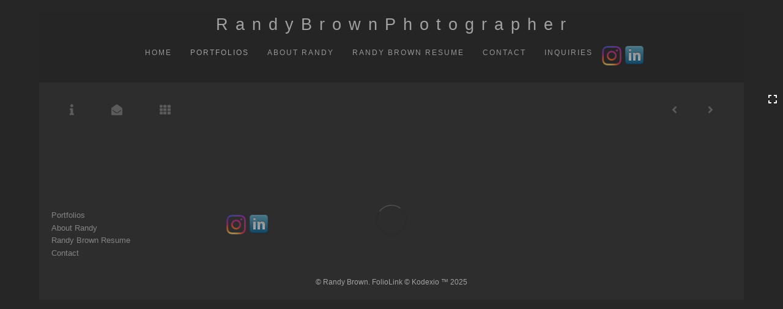

--- FILE ---
content_type: text/html; Charset=utf-8
request_url: https://randybrownphotographer.com/Image.asp?ImageID=2947867&apid=1&gpid=1&ipid=1&AKey=MND4MRXE
body_size: 7008
content:
<!doctype html>
<!--[if lt IE 7]> <html class="ie6 oldie"> <![endif]-->
<!--[if IE 7]>    <html class="ie7 oldie"> <![endif]-->
<!--[if IE 8]>    <html class="ie8 oldie"> <![endif]-->
<!--[if gt IE 8]><!-->
<html class="no-js">
<!--<![endif]-->
<head> <!-- Schema.org markup for Google+ --> <meta itemprop="name" content="Randy Brown"> <meta itemprop="description" content="As seen in https://randybrownphotographer.com"> <meta itemprop="image" content="https://randybrownphotographer.com/Artists/17663/box_800_495/8122021115016533_RBrown_©_Rio_BW_3_DSC_1966.jpg"> <!-- Twitter Card data --> <meta name="twitter:card" content="summary_large_image"> <meta name="twitter:title" content="Randy Brown"> <meta name="twitter:description" content="As seen in https://randybrownphotographer.com"> <meta property="twitter:image:width" content="599" /> <meta property="twitter:image:height" content="495" /> <!-- Twitter summary card with large image must be at least 280x150px --> <meta name="twitter:image" content="https://randybrownphotographer.com/Artists/17663/box_800_495/8122021115016533_RBrown_©_Rio_BW_3_DSC_1966.jpg"> <!-- Open Graph data --> <!--OG:dataS--> <meta property="og:title" content="Randy Brown" /> <meta property="og:url" content="https://randybrownphotographer.com/Image.asp?ImageID=2947867&AKey=MND4MRXE" /> <meta property="og:image" content="https://randybrownphotographer.com/Artists/17663/box_800_495/8122021115016533_RBrown_©_Rio_BW_3_DSC_1966.jpg"/> <meta property="og:image:width" content="599"/> <meta property="og:image:height" content="495"/> <meta property="og:description" content="As seen in https://randybrownphotographer.com" /> <!--OG:dataE-->
<meta charset="utf-8">
<meta name="viewport" content="width=device-width, initial-scale=1">
<title>  Randy Brown Portfolios </title>
<meta name="keywords" content="Randy Brown, , San Luis Valley Colorado: Scant Water, , Randy Brown Denver commercial photographer, Randy Brown architectural photographer, Randy Brown Industrial Photographer,Randy Brown Brown, portrait photographer, editorial, travel, executive portraits" />
<meta name="description" content="As seen in https://randybrownphotographer.com" /> 
<script src="https://ajax.googleapis.com/ajax/libs/jquery/2.0.3/jquery.min.js"></script>
 <script>
var siteURL ="https://randybrownphotographer.com/Artist.asp?ArtistID=17663&AKey=MND4MRXE&ajx=1";
var galleryurl = "195226";
 var imgid = "2947867";
var sel = parseInt("16")-1;
var grpn = "1";
 $(document).ready(function(){
	  if(grpn==""){grpn=1}
	 var addHash = siteURL+"#!Group"+grpn+"_Pf"+galleryurl+"_im"+sel;
		  
		 window.location = addHash;
			
		 
}); 


</script> 
 
<style>
body{
	color:#FFF;
	background-color:#666;
	display:none;
opacity:0
 
	
}
</style> 

<style>
body{
	color:#FFF;
	background-color:#666;
	display:none;
opacity:0
 
	
}
body a{
	color:#FFF
	
}
nav {
	background-color:#963
	
	
}
</style>
<link rel="shortcut icon" type="image/ico" href="/CommonFiles/favicon.ico" >
<link rel="icon" href="/CommonFiles/favicon.ico" type="image/x-icon">

<style type="text/css">
*{outline: medium none;}
</style>
<style type="text/css">
<!--
/*Font_Import_b*/
@import url("https://fonts.googleapis.com/css?family=open+sans|roboto|oswald");
/*Font_Import_e*/

/*Font_Import_Family_b*/
.imported{font-family:'Oswald', sans-serif;}
/*Font_Import_Family_e*/


/*Main_b*/
#MainHolder{border:none;}
/*Main_e*/

/*Main_Logo_b*/
#navlinks a#home,#navlinks a#home.selected{color:#ffffff;font-family:Century Gothic, "Century Gothic", CenturyGothic, AppleGothic, sans-serif;font-size:27px;padding-top:10px;text-decoration:none;letter-spacing:2px;}
/*Main_Logo_e*/

/*Menu_Links_b*/
.navbar-default .navbar-nav > li > a{color:#ebebeb;font-size:12px;font-family:Century Gothic, "Century Gothic", CenturyGothic, AppleGothic, sans-serif;padding-top:10px;padding-bottom:0px;text-transform:uppercase;letter-spacing:1rem;}
/*Menu_Links_e*/ 

/*SubMenu_Links_b*/     
.dropdown-menu > li > a{color:#ebebeb;font-size:13px;padding-top:10px;padding-bottom:0px;text-transform:lowercase;letter-spacing:normal;}
/*SubMenu_Links_e*/

/*Menu_Links_Hover_b*/  
.navbar-default .navbar-nav > li > a:hover, .navbar-default .navbar-nav > li > a:focus{color:#ffffff;text-decoration:underline;}
/*Menu_Links_Hover_e*/

/*SubMenu_Links_Hover_b*/
.dropdown-menu > li > a:hover, .navbar-default .navbar-nav > .open > a:focus, .navbar-default .navbar-nav > .open > a:hover, .navbar-default .navbar-nav > .active > a:focus, .navbar-default .navbar-nav > .active > a:hover, .navbar-default a:hover{color:#ffffff;}
/*SubMenu_Links_Hover_e*/

/*Selected_link_b*/
#navlinks a.selected, #allpfs a.selected{color:#ffffff;text-decoration:underline;}
/*Selected_link_e*/

/*Selected_Pointer_b*/
.selected .bookico {color:#a6a6a6;}
/*Selected_Pointer_e*/

/*copyR_b*/
 .smallCopyr, .smallCopyr a.powered {color:#777777;font-size:10px;}
 /*copyR_e*/
 
 /*secLogo_b*/
.secLogo a{font-family:'Oswald', sans-serif;color:#9a9a9a;font-size:36px;}
 /*secLogo_e*/
 
 /*fp_btn_b*/
 .fp_btn, .fp_btn:hover, .fp_btn:focus {background-color:transparent;border:1px solid;width:150px;font-size:18px;color:#9a9a9a;margin:20px 10px;font-family:"Helvetica Neue","Arial","sans-serif";}
/*fp_btn_e*/

/*fp_contact_b*/
 #contactinm2{font-size:14px;color:#FFFFFF;font-family:"Helvetica Neue","Arial","sans-serif";}
 /*fp_contact_e*/
 
 /*fp_contact_h_b*/
  #contactinm2 h4{font-size:22px;color:#FFFFFF;}
  /*fp_contact_h_e*/
  
  /*fp_contact_l_b*/
#contactinm2 a, #contactinm2 a:hover{color:#FFFFFF;}
/*fp_contact_l_e*/

/*secCopyR_b*/
.secCopyR, .secCopyR a, .secCopyR a:hover{font-family:"Helvetica Neue",Helvetica,Arial,sans-serif;color:#ffffff;font-size:12px;}
/*secCopyR_e*/

/*fpLayer_b*/
#fpLayer{background-color:#000000;opacity:0.7;}
/*fpLayer_e*/

/*Info_TxtF_b*/
#Fpinfo, #FpinfoFP, #FpinfoFP p {color:#d3d3d3;font-family:Century Gothic, "Century Gothic", CenturyGothic, AppleGothic, sans-serif;font-size:15px;}
/*Info_TxtF_e*/

/*FpBlog_txt_b*/
.BlogInfo{font-family:Century Gothic, "Century Gothic", CenturyGothic, AppleGothic, sans-serif;color:#d3d3d3;font-size:15px;}
/*FpBlog_txt_e*/

/*FpBlog_lnk_b*/
.BlogInfo h4 a{font-family:Century Gothic, "Century Gothic", CenturyGothic, AppleGothic, sans-serif;color:#ffffff;font-size:16px;text-decoration:none;}
/*FpBlog_lnk_e*/

/*FpBlog_rdm_b*/
#BlogWrapper .fprdm{font-family:Century Gothic, "Century Gothic", CenturyGothic, AppleGothic, sans-serif;color:#ffffff;font-size:14px;text-decoration:none;}
/*FpBlog_rdm_e*/

/*FpBlog_date_b*/
#BlogWrapper .BlogInfo h4{font-family:"Courier New", Courier, monospace;color:#898989;font-size:12px;}
/*FpBlog_date_e*/

/*topBtn_b*/
a.btn-top {font-family:Century Gothic, "Century Gothic", CenturyGothic, AppleGothic, sans-serif;color:#343434;font-size:16px;background-color:#ffffff;}
/*topBtn_e*/

/*footer_b*/
#FooterWrapper{border:none;}
/*footer_e*/

/*footer_sign_b*/
.signUpTxt{color:#ffffff;font-size:18px;font-family:Tahoma, Geneva, sans-serif;}
/*footer_sign_e*/

/*footer_inp_b*/
.inpGpEmail input {background-color:#e1e1e1;border:none;height:28px;}
/*footer_inp_e*/

/*footer_btn_b*/
.inpGpEmail button {background-color:#535252;height:28px;color:#ffffff;font-family:Arial, Helvetica, sans-serif;font-size:12px;}
/*footer_btn_e*/

/*footer_lnk_b*/
#FooterLinksWrap a{font-size:13px;color:#c9c9c9;font-family:Century Gothic, "Century Gothic", CenturyGothic, AppleGothic, sans-serif;padding-bottom:15px;}
/*footer_lnk_e*/

/*footer_hed_b*/
#FooterLinksWrap h4{font-size:20px;color:#ffffff;font-family:Century Gothic, "Century Gothic", CenturyGothic, AppleGothic, sans-serif;}
/*footer_hed_e*/

/*footer_contact_b*/
p.contactlnk, .follow{font-size:13px;color:#ededed;font-family:Century Gothic, "Century Gothic", CenturyGothic, AppleGothic, sans-serif;line-height:22px;}
/*footer_contact_e*/

/*footer_copyr_b*/
.Fcopyr, #FooterLinksWrap a.powered{font-size:12px;color:#ffffff;font-family:'Open Sans', sans-serif;}
/*footer_copyr_e*/

/*sidenav_btns_b*/
#sideNavBtn .btn-nav{color:#ffffff;border-bottom:none;font-size:16px;}
/*sidenav_btns_e*/

/*sideNav_bor_b*/
#sideNavBtn {border:none;}
/*sideNav_bor_e*/

/*side_socialbg_b*/
#SideNav{
background-color:#FFFFFF
}
/*side_socialbg_e*/

/*share_bor_b*/
.shareLbl{border-bottom:none;color:#262626;font-size:14px;font-family:Verdana, Geneva, sans-serif;}
/*share_bor_e*/

/*side_social_b*/
.Sright #shareBtmNav{
padding-right:30px
}
/*side_social_e*/

/*sidenav_txt_b*/
#shareBtmNav{color:#262626;font-size:12px;font-family:Verdana, Geneva, sans-serif;}
/*sidenav_txt_e*/

/*pfBtn_bar_b*/
.pfName {font-family:Verdana, Geneva, sans-serif;background-color:#cccccc;color:#333;font-size:18px;margin:30px 0 20px 0;padding:10px 10px 10px 10px;}
/*pfBtn_bar_e*/

/*pfAr_b*/
.pfName i{color:#333333;font-size:18px;}
/*pfAr_e*/

/*pfmain_bg_b*/
.PfMainImg{background-color:#343434;}
/*pfmain_bg_e*/

/*pf_head_b*/
h4.pfhead{color:#ffffff;font-size:16px;font-family:Century Gothic, "Century Gothic", CenturyGothic, AppleGothic, sans-serif;}
/*pf_head_e*/

/*pf_fol_b*/
.ttlnum i{color:#676767;}
/*pf_fol_e*/

/*pf_num_b*/
.ttlnum{color:#b1b1b1;font-size:12px;font-family:Century Gothic, "Century Gothic", CenturyGothic, AppleGothic, sans-serif;}
/*pf_num_e*/

/*pf_des_b*/
.Pdesc, #GrpMainTxt{color:#dbdbdb;font-size:14px;font-family:Century Gothic, "Century Gothic", CenturyGothic, AppleGothic, sans-serif;}
/*pf_des_e*/

/*pf_more_btn_b*/
a.pfTxtBtn {color:#ffffff;font-size:14px;font-family:Century Gothic, "Century Gothic", CenturyGothic, AppleGothic, sans-serif;}
/*pf_more_btn_e*/

/*sm_th_b*/
.sthumb{background-color:#2b2b2b;}
/*sm_th_e*/

/*thumb_btns_b*/
.infoPr{color:#FFFFFF;font-size:12px;font-family:Verdana, Geneva, sans-serif;}
/*thumb_btns_e*/

/*thm_name_b*/
.isName h4{font-size:14px;font-family:Century Gothic, "Century Gothic", CenturyGothic, AppleGothic, sans-serif;padding:25% 3% 20px 3%;color:#ffffff;}
/*thm_name_e*/
 
/*Img_Btns_b*/
#INavHold, #INavHoldS{font-size:18px;color:#848484;background-color:#343434;font-family:"Lucida Console", Monaco, monospace;}
/*Img_Btns_e*/

/*Comp_R_b*/
#compR, #compF {font-family:Century Gothic, "Century Gothic", CenturyGothic, AppleGothic, sans-serif;color:#dddddd;font-size:1px;}
/*Comp_R_e*/

/*Room_S_b*/
#RoomSize, #FloorSize{font-family:Century Gothic, "Century Gothic", CenturyGothic, AppleGothic, sans-serif;color:#dddddd;font-size:1px;}
/*Room_S_e*/
 
/*price_head_b*/
.PriceHead{font-weight:bold;color:#d6d6d6;font-size:14px;font-family:Century Gothic, "Century Gothic", CenturyGothic, AppleGothic, sans-serif;}
/*price_head_e*/

/*price_val_b*/
.PriceVal, .measure, .soldLbl{color:#e2e2e2;font-size:14px;font-family:Century Gothic, "Century Gothic", CenturyGothic, AppleGothic, sans-serif;}
/*price_val_e*/

/*Info_Txt_b*/
#ImageInfoBox .Imginfo, .mobileTemp .thumbinfo .Imginfo{color:#ededed;font-family:Century Gothic, "Century Gothic", CenturyGothic, AppleGothic, sans-serif;font-size:15px;}
/*Info_Txt_e*/

/*Info_Head_b*/
#ImageInfoBox h4.imName, .mobileTemp h4.imName{color:#ffffff;font-size:18px;font-family:Century Gothic, "Century Gothic", CenturyGothic, AppleGothic, sans-serif;}
/*Info_Head_e*/

/*gb_heading_b*/
#gbheading{color:#d0d0d0;font-family:Century Gothic, "Century Gothic", CenturyGothic, AppleGothic, sans-serif;font-size:18px;font-weight:normal;}
/*gb_heading_e*/

/*gb_input_b*/
#gbpagecode input[type="text"], textarea{border:solid 1px #ece9e1;color:#333;background-color:#ffffff;}
/*gb_input_e*/

/*gb_btn_b*/
.gb_btn, .gb_btn:hover, .gb_btn:focus{background-color:#ffffff;border:solid 1px #ece9e1;font-size:13px;color:#000000;font-family::"Helvetica Neue","Arial","sans-serif";margin-bottom:10px;margin-top:10px;width:auto;}
/*gb_btn_e*/

/*GB_Label_b*/
.c_gblabel, .c_gblabelN, .c_gblabelL, .c_gbdatalN label, #addxmlText {color:#d6d6d6;font-family:Century Gothic, "Century Gothic", CenturyGothic, AppleGothic, sans-serif;font-size:14px;}
/*GB_Label_e*/

 /*Blog*/
 /*blog_ff_b*/
 #AssetBlogInfo .BlogInfo, #AssetInfoBlog .BlogInfo, #AssetInfoBlog, #AssetInfoBlog p{font-family:Century Gothic, "Century Gothic", CenturyGothic, AppleGothic, sans-serif;font-size:15px;color:#e0e0e0;}
 /*blog_ff_e*/
 
/*blog_h3_b*/
 #MainFpBlog h3, #AssetBlogInfo h3, #AssetInfoBlog h3{font-family:Century Gothic, "Century Gothic", CenturyGothic, AppleGothic, sans-serif;color:#ffffff;font-size:20px;}
 /*blog_h3_e*/
 
 /*blog_h4_b*/
#MainFpBlog h4, #AssetBlogInfo h4, #AssetInfoBlog h4, #AssetBlogInfo h4 a, #AssetInfoBlog h4 a, #AssetBlogInfo h4 a:hover, #AssetInfoBlog h4 a:hover{font-family:'Open Sans', sans-serif;font-size:18px;color:#ffffff;}
 /*blog_h4_e*/
 
 /*blog_a_b*/
#MainFpBlog a, #AssetBlogInfo a, #AssetInfoBlog a, #MainFpBlog:hover, #AssetBlogInfo a:hover, #AssetInfoBlog a:hover{font-family:Century Gothic, "Century Gothic", CenturyGothic, AppleGothic, sans-serif;color:#c3c3c3;font-size:14px;cursor:pointer;}
 /*blog_a_e*/
 
 /*blog_d_b*/
 #MainFpBlog h4.dateB, #AssetBlogInfo h4.dateB, #AssetInfoBlog h3.dateB{color:#a4a4a4;font-size:14px;font-family:Century Gothic, "Century Gothic", CenturyGothic, AppleGothic, sans-serif;}
 /*blog_d_e*/
 
 /*blog_all_b*/
 #MainFpBlog a.allPosts, #MainFpBlog a.allPosts:hover, #AssetInfoBlog a.allPosts,  #AssetInfoBlog a.allPosts:hover{color:#ffffff;font-size:18px;text-decoration:none;}
 /*blog_all_e*/
 
 /*blog_preNxt_b*/
 #AssetInfoBlog a.prevPost, #AssetInfoBlog a.prevPost:hover, #AssetInfoBlog a.nextPost, #AssetInfoBlog a.nextPost:hover {color:#ffffff;font-size:18px;text-decoration:none;}
 /*blog_preNxt_e*/
 
 /*blog_secH_b*/
 p.BsectionHead{color:#c4c4c4;font-size:16px;font-family:Verdana, Geneva, sans-serif;}
  /*blog_secH_e*/
  
  /*blog_more_b*/
 #AssetBlogInfo a.rmoreL,#AssetBlogInfo a.rmoreL:hover{color:#ffffff;font-size:14px;font-family:Century Gothic, "Century Gothic", CenturyGothic, AppleGothic, sans-serif;} 
 /*blog_more_e*/ 
  
/*asset_info_b*/ 
.asetTxt , .asetTxt p{color:#e7e7e7;font-size:15px;font-family:Century Gothic, "Century Gothic", CenturyGothic, AppleGothic, sans-serif;}
/*asset_info_e*/

/*port_top_b*/
.maingal {padding-top:40px;}
/*port_top_e*/

/*cart_hold_b*/
.cartHolder{color:#ffffff;font-size:13px;font-family:Century Gothic, "Century Gothic", CenturyGothic, AppleGothic, sans-serif;}

/*cart_hold_e*/

/*cart_btns_b*/
.cartHolder div{
margin-right:20px
}
/*cart_btns_e*/

/*close_btn_b*/
#CloseInfo{color:#262626;font-size:12px;font-family:Century Gothic, "Century Gothic", CenturyGothic, AppleGothic, sans-serif;border:none;}
/*close_btn_e*/

/*price_ul_b*/
.priceUnderline{border-bottom:none;}
/*price_ul_e*/

/*Sold_ico_b*/
.soldLbl i{color:#F00000;padding:5px;}
/*Sold_ico_e*/


 #BlogWrapper .BlogImg{
     max-width:500px
 }

/*ImgLayer_Txt_b*/
.ImgLayerLgt, .BTname{color:#ffffff;font-size:16px;font-family:Century Gothic, "Century Gothic", CenturyGothic, AppleGothic, sans-serif;}
/*ImgLayer_Txt_e*/

/*ImgLayer_b*/
.LayerB{background-color:#343434;}
/*ImgLayer_e*/

/*GotoB_b*/
#GOtoB, #GOtoBS{color:#343434;background-color:#343434;font-size:24px;padding:5px;}
/*GotoB_e*/

/*cart_btn_b*/
.cartHolder div{border:solid 1px #BBBBBB;border-radius:5px;padding:10px 10px  10px 10px;}
/*cart_btn_e*/

/*Mainnav_UnderL_b*/
#MainNavMenu .hvr-underline-from-left::before {background:#2098d1 none repeat scroll 0 0;height:1px;background-color:#ffffff;}
/*Mainnav_UnderL_e*/

/*Inav_UnderL_b*/
#IpImageHolder .hvr-underline-from-left::before {background:#2098d1 none repeat scroll 0 0;height:1px;background-color:#000000;}
/*Inav_UnderL_e*/

/*clktoE_b*/
a.OrgImgL{color:#d6d6d6;font-size:12px;font-family:Century Gothic, "Century Gothic", CenturyGothic, AppleGothic, sans-serif;}
/*clktoE_e*/

/*AddView_img_b*/
#stackHolder li{background-color:#5c5b58;color:#cecece;font-size:14px;font-family:Century Gothic, "Century Gothic", CenturyGothic, AppleGothic, sans-serif;}
/*AddView_img_e*/

/*fp_infobg_b*/
#FpinfoFP .insideTxt{
padding:5px
}
/*fp_infobg_b*/

/*asset_padding_b*/
#AssetPlace{
padding:10px 20px 10px 20px
}
/*asset_padding_e*/

/*fl_Underline_b*/
#FooterLinksWrap .hvr-underline-from-left::before{
height:1px;
background-color:#000
}
/*fl_Underline_e*/
 


/*grpNmae_head_b*/
#GrpNameHead {font-family:Century Gothic, "Century Gothic", CenturyGothic, AppleGothic, sans-serif;font-size:14px;color:#ffffff;}
/*grpNmae_head_e*/

/*ThumbBgImg_b*/
.transpBgImg{background-color:#a3a3a3;color:#FFF;font-family:"Helvetica Neue",Helvetica,Arial,sans-serif;font-size:24px;}
/*ThumbBgImg_e*/
   
/*cust_sel_b*/  
#mainpfInfo .bootstrap-select .btn-default{
color: #333;
background-color: #fff;
border-color: #ccc;
}
/*cust_sel_e*/  

/*mainTxt_aft_b*/
.stackMimg::after{content:"...";color:#d8d8d8;font-size:12px;font-family:Century Gothic, "Century Gothic", CenturyGothic, AppleGothic, sans-serif;}
/*mainTxt_aft_e*/ 


/*custom*/

.showimp{
display:inline-block !important;
}

/*
#blogAreaLinks{
display:none
}
*/



 /*Story_b*/
 #StoryBoard{background-color:#343434;color:#a8a8a8;}
 /*Story_e*/
 
 /*StrTxt_b*/
.storyThumb{color:#acacac;background-color:#343434;}
/*StrTxt_e*/

/*InavBtnTxt_b*/
 .bigDPico, .totalNum{padding:5px;font-size:14px;}
 /*InavBtnTxt_e*/
 
 /*Img_PN_b*/
#prevNav, #nextNav, .smlDPico, #prevNavS, #nextNavS{background-color:#343434;color:#838383;padding:5px 25px 5px 25px;font-size:18px;}
/*Img_PN_e*/  
 
 /*txtBtns_n_b*/
 .bigDPico{background-color:#343434;color:#838383;margin-right:5px;}
  /*txtBtns_n_e*/
 
 #sideNavBtn .btn-nav i {
 padding:10px;
 }
 
 #prevNav, #nextNav, #GOtoB{
 display:inline-flex
 }

.BlogInfo h4 a {
letter-spacing:.1rem;
/* text-transform: uppercase; */
}

.prevPost, .nextPost{
display:none
}


/*Minimal page nav menu b*/
.navbar-nav * {
font-weight:250 !important;
letter-spacing: .2rem;
}
/*Minimal page nav menu e*/

/*Portfolio Text b*/
#PfName, #GrpNameHead, .Pdesc, #GrpMainTxt, h4.pfhead {
font-weight:250 !important;
letter-spacing: .1rem;
}
/*Portfolio Text e*/

#Fpinfo, #FpinfoFP, #FpinfoFP p {
font-weight: 250;
letter-spacing: .1rem;
}

.BlogInfo h4 a {
font-weight: 250;
/* letter-spacing: .1rem; */
}

.BlogInfo {
font-weight:250 !important;
letter-spacing: .1rem;
}

.rmoreL {
font-weight:250 !important;
letter-spacing: .1rem;
}


#AssetPlace .BlogInfo{
padding-bottom:40px;
}

.asetTxt, .asetTxt p {
font-weight:250 !important;
letter-spacing: .1rem;
}


#AssetInfoBlog h3 {
font-weight:250 !important;
/* letter-spacing: .1rem; */
}

.blogInfoNimg {
padding-bottom: 60px;
}

a.pfTxtBtn
{text-decoration: none
}

#prevNav.story, #nextNav.story{
color:#FFF;
background-color:#000;
}

/*footer_inp_text_color_b*/
.inpGpEmail input {color:#000;}
/*footer_inp_text_color_e*/


/* Controlling Manually Storybaord Bg and text color */
#StoryBoard{background-color:#dddddd;}
#StoryBoard .asetTxt, asetTxt p {
    color: #5c5c5c;
    font-size: 15px;
    font-family: Century Gothic, "Century Gothic", CenturyGothic, AppleGothic, sans-serif;
}
#PriceInfoBox .dropdown-menu a, #PriceInfoBox .dropdown-menu a:hover{
color:#333 !important
}
-->
</style>
</head>
<body>






<img src="Artists/17663/Images/8122021115016533_RBrown_©_Rio_BW_3_DSC_1966.jpg"   width="1162"   height="960"    z="" />
<br />
 

  
                          <table  width="100%"  border="0" align="center" cellpadding="0" cellspacing="0"  ID="Table2">
                            <tr>
                                <td class="pad_title">Pricing and Details</td>
                            </tr>
                            <tr>
                              <td align="center" valign="top" width="100%">
                              <table width="100%"  border="0" cellpadding="0" cellspacing="0" ID="Table3">
                                <tr>
                                  <td valign="top" width="50%">
          	                            
	                                <div id="LeftSide">
	                                    <div class="datarowL0">
	                                        <div class="pdlabel">Image Name:</div>
	                                        <div class="pddata"></div>
	                                        <div class="clear"></div>
	                                    </div>
	                                    
	                                    
	                                    
	                                   
	                                    
	                                    
	                                    
	                                    
	                                    
	                                    
	                                    
	                                    
	                                    <div class="datarowLine"></div>
	                                </div>   
                                 </td>
	                         
                                </tr>
                                
	                            <tr>
	                               <td align="right" class="pdbuttons">
		                            <FORM METHOD=POST ACTION="https://www.paypal.com/cgi-bin/webscr" target="paypal" ID="Form1">
		                              
	                                    </form>
	                                </td>
	                                <td valign="top" width="1"><IMG height="10" src="CommonFiles/spacer.gif" width="1"></td>
	                                <td valign="top" align="left" class="pdbuttons" >
		                                <FORM METHOD=POST ACTION="https://www.paypal.com/cgi-bin/webscr" target="paypal" ID="Form2">
			                                  
		                                  </form>
	                                </td>
	                            </tr>
		                            
                              </table>
                              </td>
                            </tr>
                           
                          </table>
                        
                        

       <nav>
                             <a href="https://randybrownphotographer.com/Artist.asp?ArtistID=17663&AKey=MND4MRXE">Randy Brown</a>
     
                                 
             
                                            
                          <a href="GalleryMain.asp?GalleryID=195226&AKey=MND4MRXE" class="hide rlink" id="195226"  title="San Luis Valley Colorado: Scant Water">San Luis Valley Colorado: Scant Water</a>
                                           
                          <a href="GalleryMain.asp?GalleryID=209068&AKey=MND4MRXE" class="hide rlink" id="209068"  title="South Platter River: Marginally Dirt Road Lost">South Platter River: Marginally Dirt Road Lost</a>
                                           
                          <a href="GalleryMain.asp?GalleryID=190539&AKey=MND4MRXE" class="hide rlink" id="190539"  title="The River In Us - a Veterans Documentary Project">The River In Us - a Veterans Documentary Project</a>
                                           
                          <a href="GalleryMain.asp?GalleryID=166189&AKey=MND4MRXE" class="hide rlink" id="166189"  title="Indonesia Documentary">Indonesia Documentary</a>
                                           
                          <a href="GalleryMain.asp?GalleryID=185764&AKey=MND4MRXE" class="hide rlink" id="185764"  title="Human Trafficking ">Human Trafficking </a>
                                           
                          <a href="GalleryMain.asp?GalleryID=198171&AKey=MND4MRXE" class="hide rlink" id="198171"  title="Body Mapping">Body Mapping</a>
                                           
                          <a href="GalleryMain.asp?GalleryID=207995&AKey=MND4MRXE" class="hide rlink" id="207995"  title="Links to Editorial Content">Links to Editorial Content</a>
                                           
                          <a href="GalleryMain.asp?GalleryID=209064&AKey=MND4MRXE" class="hide rlink" id="209064"  title="South Platter River: Marginally Dirt Road Lost">South Platter River: Marginally Dirt Road Lost</a>
                                           
                          <a href="GalleryMain.asp?GalleryID=209065&AKey=MND4MRXE" class="hide rlink" id="209065"  title="South Platter River: Marginally Dirt Road Lost">South Platter River: Marginally Dirt Road Lost</a>
                                           
                          <a href="GalleryMain.asp?GalleryID=209066&AKey=MND4MRXE" class="hide rlink" id="209066"  title="South Platter River: Marginally Dirt Road Lost">South Platter River: Marginally Dirt Road Lost</a>
                                           
                          <a href="GalleryMain.asp?GalleryID=209067&AKey=MND4MRXE" class="hide rlink" id="209067"  title="South Platter River: Marginally Dirt Road Lost">South Platter River: Marginally Dirt Road Lost</a>
                                            
                   
                                  
      
                                
                                 
                                  <a href="Asset.asp?AssetID=89746&AKey=MND4MRXE" class="hide" title="San Luis Valley Colorado: Scant Water" id="asset1">About Randy</a>
                                
                                 
                                  <a href="Asset.asp?AssetID=55112&AKey=MND4MRXE" class="hide" title="San Luis Valley Colorado: Scant Water" id="asset2">Randy Brown Resume</a>
                                
                                 
                                  <a href="Asset.asp?AssetID=54954&AKey=MND4MRXE" class="hide" title="San Luis Valley Colorado: Scant Water" id="asset3">Contact</a>
                                
                                <a href="https://randybrownphotographer.com/GBEntryAdd.asp?a=17663&g=195226&AKey=MND4MRXE" class="hide" id="Guestbook">Inquiries</a>
               
                                
                                 <div class="socLink_follow_box"><a href="http://instagram.com/" title="Instagram" class="a_SLfollow" target="_blank"><img src="social_links/Follow/default/instagram.png" class="i_SLfollow"></a><a href="http://www.linkedin.com/" title="LinkedIn" class="a_SLfollow" target="_blank"><img src="social_links/Follow/default/linkedin.png" class="i_SLfollow"></a></div>
                                
  
     </nav>
 <div id="ShareInfoHolder"></div> 

&copy; Randy Brown. <A href="https://www.foliolink.com" target="_blank" class="powered">FolioLink</A>  &copy; Kodexio &trade; 2025


</body>
</html>
